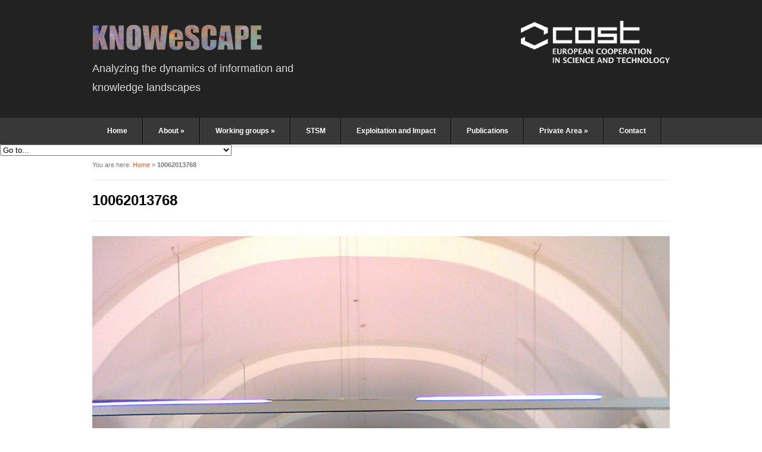

--- FILE ---
content_type: text/html; charset=UTF-8
request_url: http://knowescape.org/event/stsm-almila-akdag-salah-imt-lucca/attachment/10062013768/
body_size: 13499
content:
<!DOCTYPE html>

<!-- WordPress Theme by AJ Clarke (http://www.wpexplorer.com) -->
<html lang="en-US">
<head>
<meta http-equiv="Content-Type" content="text/html; charset=UTF-8" />

<!-- Mobile Specific
================================================== -->
<meta name="viewport" content="width=device-width, initial-scale=1, maximum-scale=1">
<!--[if lt IE 9]>
	<script src="http://css3-mediaqueries-js.googlecode.com/svn/trunk/css3-mediaqueries.js"></script>
<![endif]-->

<!-- Title Tag
================================================== -->
<title>10062013768 - KNOWeSCAPE | KNOWeSCAPE</title>

<!-- Favicon
================================================== -->
<link rel="icon" type="image/png" href="http://knowescape.org/wp-content/uploads/2013/04/favicon.ico" />


<!-- Browser dependent stylesheets
================================================== -->
<!--[if IE 8]>
	<link rel="stylesheet" type="text/css" href="http://knowescape.org/wp-content/themes/Pytheas/css/ie8.css" media="screen" />
<![endif]-->

<!--[if IE 7]>
	<link rel="stylesheet" type="text/css" href="http://knowescape.org/wp-content/themes/Pytheas/css/ie7.css" media="screen" />
	<link rel="stylesheet" type="text/css" href="http://knowescape.org/wp-content/themes/Pytheas/css/awesome_font_ie7.css.css" media="screen" />
/>
<![endif]-->


<!-- Load HTML5 dependancies for IE
================================================== -->
<!--[if IE]>
	<script src="http://html5shiv.googlecode.com/svn/trunk/html5.js"></script><![endif]-->
<!--[if lte IE 7]>
	<script src="js/IE8.js" type="text/javascript"></script><![endif]-->
<!--[if lt IE 7]>
	<link rel="stylesheet" type="text/css" media="all" href="css/ie6.css"/>
<![endif]-->

<!-- WP Head
================================================== -->
<meta name='robots' content='index, follow, max-image-preview:large, max-snippet:-1, max-video-preview:-1' />

	<!-- This site is optimized with the Yoast SEO plugin v26.8 - https://yoast.com/product/yoast-seo-wordpress/ -->
	<link rel="canonical" href="http://knowescape.org/event/stsm-almila-akdag-salah-imt-lucca/attachment/10062013768/" />
	<meta property="og:locale" content="en_US" />
	<meta property="og:type" content="article" />
	<meta property="og:title" content="10062013768 - KNOWeSCAPE" />
	<meta property="og:url" content="http://knowescape.org/event/stsm-almila-akdag-salah-imt-lucca/attachment/10062013768/" />
	<meta property="og:site_name" content="KNOWeSCAPE" />
	<meta property="og:image" content="http://knowescape.org/event/stsm-almila-akdag-salah-imt-lucca/attachment/10062013768" />
	<meta property="og:image:width" content="1536" />
	<meta property="og:image:height" content="2048" />
	<meta property="og:image:type" content="image/jpeg" />
	<meta name="twitter:card" content="summary_large_image" />
	<script type="application/ld+json" class="yoast-schema-graph">{"@context":"https://schema.org","@graph":[{"@type":"WebPage","@id":"http://knowescape.org/event/stsm-almila-akdag-salah-imt-lucca/attachment/10062013768/","url":"http://knowescape.org/event/stsm-almila-akdag-salah-imt-lucca/attachment/10062013768/","name":"10062013768 - KNOWeSCAPE","isPartOf":{"@id":"http://knowescape.org/#website"},"primaryImageOfPage":{"@id":"http://knowescape.org/event/stsm-almila-akdag-salah-imt-lucca/attachment/10062013768/#primaryimage"},"image":{"@id":"http://knowescape.org/event/stsm-almila-akdag-salah-imt-lucca/attachment/10062013768/#primaryimage"},"thumbnailUrl":"http://knowescape.org/wp-content/uploads/2013/12/10062013768-e1388088998959.jpg","datePublished":"2013-12-26T20:15:33+00:00","breadcrumb":{"@id":"http://knowescape.org/event/stsm-almila-akdag-salah-imt-lucca/attachment/10062013768/#breadcrumb"},"inLanguage":"en-US","potentialAction":[{"@type":"ReadAction","target":["http://knowescape.org/event/stsm-almila-akdag-salah-imt-lucca/attachment/10062013768/"]}]},{"@type":"ImageObject","inLanguage":"en-US","@id":"http://knowescape.org/event/stsm-almila-akdag-salah-imt-lucca/attachment/10062013768/#primaryimage","url":"http://knowescape.org/wp-content/uploads/2013/12/10062013768-e1388088998959.jpg","contentUrl":"http://knowescape.org/wp-content/uploads/2013/12/10062013768-e1388088998959.jpg","width":1536,"height":2048},{"@type":"BreadcrumbList","@id":"http://knowescape.org/event/stsm-almila-akdag-salah-imt-lucca/attachment/10062013768/#breadcrumb","itemListElement":[{"@type":"ListItem","position":1,"name":"Home","item":"http://knowescape.org/"},{"@type":"ListItem","position":2,"name":"STSM Almila Akdag Salah @ IMT Lucca","item":"http://knowescape.org/event/stsm-almila-akdag-salah-imt-lucca/"},{"@type":"ListItem","position":3,"name":"10062013768"}]},{"@type":"WebSite","@id":"http://knowescape.org/#website","url":"http://knowescape.org/","name":"KNOWeSCAPE","description":"Analyzing the dynamics of information and knowledge landscapes","potentialAction":[{"@type":"SearchAction","target":{"@type":"EntryPoint","urlTemplate":"http://knowescape.org/?s={search_term_string}"},"query-input":{"@type":"PropertyValueSpecification","valueRequired":true,"valueName":"search_term_string"}}],"inLanguage":"en-US"}]}</script>
	<!-- / Yoast SEO plugin. -->


<link rel="alternate" type="application/rss+xml" title="KNOWeSCAPE &raquo; Feed" href="http://knowescape.org/feed/" />
<link rel="alternate" type="application/rss+xml" title="KNOWeSCAPE &raquo; Comments Feed" href="http://knowescape.org/comments/feed/" />
<link rel="alternate" type="text/calendar" title="KNOWeSCAPE &raquo; iCal Feed" href="http://knowescape.org/events/?ical=1" />
<link rel="alternate" type="application/rss+xml" title="KNOWeSCAPE &raquo; 10062013768 Comments Feed" href="http://knowescape.org/event/stsm-almila-akdag-salah-imt-lucca/attachment/10062013768/feed/" />
<link rel="alternate" title="oEmbed (JSON)" type="application/json+oembed" href="http://knowescape.org/wp-json/oembed/1.0/embed?url=http%3A%2F%2Fknowescape.org%2Fevent%2Fstsm-almila-akdag-salah-imt-lucca%2Fattachment%2F10062013768%2F" />
<link rel="alternate" title="oEmbed (XML)" type="text/xml+oembed" href="http://knowescape.org/wp-json/oembed/1.0/embed?url=http%3A%2F%2Fknowescape.org%2Fevent%2Fstsm-almila-akdag-salah-imt-lucca%2Fattachment%2F10062013768%2F&#038;format=xml" />
<style id='wp-img-auto-sizes-contain-inline-css' type='text/css'>
img:is([sizes=auto i],[sizes^="auto," i]){contain-intrinsic-size:3000px 1500px}
/*# sourceURL=wp-img-auto-sizes-contain-inline-css */
</style>
<style id='wp-emoji-styles-inline-css' type='text/css'>

	img.wp-smiley, img.emoji {
		display: inline !important;
		border: none !important;
		box-shadow: none !important;
		height: 1em !important;
		width: 1em !important;
		margin: 0 0.07em !important;
		vertical-align: -0.1em !important;
		background: none !important;
		padding: 0 !important;
	}
/*# sourceURL=wp-emoji-styles-inline-css */
</style>
<link rel='stylesheet' id='wp-block-library-css' href='http://knowescape.org/wp-includes/css/dist/block-library/style.min.css?ver=3846594b562f99242ddfaf9d7c987085' type='text/css' media='all' />
<style id='global-styles-inline-css' type='text/css'>
:root{--wp--preset--aspect-ratio--square: 1;--wp--preset--aspect-ratio--4-3: 4/3;--wp--preset--aspect-ratio--3-4: 3/4;--wp--preset--aspect-ratio--3-2: 3/2;--wp--preset--aspect-ratio--2-3: 2/3;--wp--preset--aspect-ratio--16-9: 16/9;--wp--preset--aspect-ratio--9-16: 9/16;--wp--preset--color--black: #000000;--wp--preset--color--cyan-bluish-gray: #abb8c3;--wp--preset--color--white: #ffffff;--wp--preset--color--pale-pink: #f78da7;--wp--preset--color--vivid-red: #cf2e2e;--wp--preset--color--luminous-vivid-orange: #ff6900;--wp--preset--color--luminous-vivid-amber: #fcb900;--wp--preset--color--light-green-cyan: #7bdcb5;--wp--preset--color--vivid-green-cyan: #00d084;--wp--preset--color--pale-cyan-blue: #8ed1fc;--wp--preset--color--vivid-cyan-blue: #0693e3;--wp--preset--color--vivid-purple: #9b51e0;--wp--preset--gradient--vivid-cyan-blue-to-vivid-purple: linear-gradient(135deg,rgb(6,147,227) 0%,rgb(155,81,224) 100%);--wp--preset--gradient--light-green-cyan-to-vivid-green-cyan: linear-gradient(135deg,rgb(122,220,180) 0%,rgb(0,208,130) 100%);--wp--preset--gradient--luminous-vivid-amber-to-luminous-vivid-orange: linear-gradient(135deg,rgb(252,185,0) 0%,rgb(255,105,0) 100%);--wp--preset--gradient--luminous-vivid-orange-to-vivid-red: linear-gradient(135deg,rgb(255,105,0) 0%,rgb(207,46,46) 100%);--wp--preset--gradient--very-light-gray-to-cyan-bluish-gray: linear-gradient(135deg,rgb(238,238,238) 0%,rgb(169,184,195) 100%);--wp--preset--gradient--cool-to-warm-spectrum: linear-gradient(135deg,rgb(74,234,220) 0%,rgb(151,120,209) 20%,rgb(207,42,186) 40%,rgb(238,44,130) 60%,rgb(251,105,98) 80%,rgb(254,248,76) 100%);--wp--preset--gradient--blush-light-purple: linear-gradient(135deg,rgb(255,206,236) 0%,rgb(152,150,240) 100%);--wp--preset--gradient--blush-bordeaux: linear-gradient(135deg,rgb(254,205,165) 0%,rgb(254,45,45) 50%,rgb(107,0,62) 100%);--wp--preset--gradient--luminous-dusk: linear-gradient(135deg,rgb(255,203,112) 0%,rgb(199,81,192) 50%,rgb(65,88,208) 100%);--wp--preset--gradient--pale-ocean: linear-gradient(135deg,rgb(255,245,203) 0%,rgb(182,227,212) 50%,rgb(51,167,181) 100%);--wp--preset--gradient--electric-grass: linear-gradient(135deg,rgb(202,248,128) 0%,rgb(113,206,126) 100%);--wp--preset--gradient--midnight: linear-gradient(135deg,rgb(2,3,129) 0%,rgb(40,116,252) 100%);--wp--preset--font-size--small: 13px;--wp--preset--font-size--medium: 20px;--wp--preset--font-size--large: 36px;--wp--preset--font-size--x-large: 42px;--wp--preset--spacing--20: 0.44rem;--wp--preset--spacing--30: 0.67rem;--wp--preset--spacing--40: 1rem;--wp--preset--spacing--50: 1.5rem;--wp--preset--spacing--60: 2.25rem;--wp--preset--spacing--70: 3.38rem;--wp--preset--spacing--80: 5.06rem;--wp--preset--shadow--natural: 6px 6px 9px rgba(0, 0, 0, 0.2);--wp--preset--shadow--deep: 12px 12px 50px rgba(0, 0, 0, 0.4);--wp--preset--shadow--sharp: 6px 6px 0px rgba(0, 0, 0, 0.2);--wp--preset--shadow--outlined: 6px 6px 0px -3px rgb(255, 255, 255), 6px 6px rgb(0, 0, 0);--wp--preset--shadow--crisp: 6px 6px 0px rgb(0, 0, 0);}:where(.is-layout-flex){gap: 0.5em;}:where(.is-layout-grid){gap: 0.5em;}body .is-layout-flex{display: flex;}.is-layout-flex{flex-wrap: wrap;align-items: center;}.is-layout-flex > :is(*, div){margin: 0;}body .is-layout-grid{display: grid;}.is-layout-grid > :is(*, div){margin: 0;}:where(.wp-block-columns.is-layout-flex){gap: 2em;}:where(.wp-block-columns.is-layout-grid){gap: 2em;}:where(.wp-block-post-template.is-layout-flex){gap: 1.25em;}:where(.wp-block-post-template.is-layout-grid){gap: 1.25em;}.has-black-color{color: var(--wp--preset--color--black) !important;}.has-cyan-bluish-gray-color{color: var(--wp--preset--color--cyan-bluish-gray) !important;}.has-white-color{color: var(--wp--preset--color--white) !important;}.has-pale-pink-color{color: var(--wp--preset--color--pale-pink) !important;}.has-vivid-red-color{color: var(--wp--preset--color--vivid-red) !important;}.has-luminous-vivid-orange-color{color: var(--wp--preset--color--luminous-vivid-orange) !important;}.has-luminous-vivid-amber-color{color: var(--wp--preset--color--luminous-vivid-amber) !important;}.has-light-green-cyan-color{color: var(--wp--preset--color--light-green-cyan) !important;}.has-vivid-green-cyan-color{color: var(--wp--preset--color--vivid-green-cyan) !important;}.has-pale-cyan-blue-color{color: var(--wp--preset--color--pale-cyan-blue) !important;}.has-vivid-cyan-blue-color{color: var(--wp--preset--color--vivid-cyan-blue) !important;}.has-vivid-purple-color{color: var(--wp--preset--color--vivid-purple) !important;}.has-black-background-color{background-color: var(--wp--preset--color--black) !important;}.has-cyan-bluish-gray-background-color{background-color: var(--wp--preset--color--cyan-bluish-gray) !important;}.has-white-background-color{background-color: var(--wp--preset--color--white) !important;}.has-pale-pink-background-color{background-color: var(--wp--preset--color--pale-pink) !important;}.has-vivid-red-background-color{background-color: var(--wp--preset--color--vivid-red) !important;}.has-luminous-vivid-orange-background-color{background-color: var(--wp--preset--color--luminous-vivid-orange) !important;}.has-luminous-vivid-amber-background-color{background-color: var(--wp--preset--color--luminous-vivid-amber) !important;}.has-light-green-cyan-background-color{background-color: var(--wp--preset--color--light-green-cyan) !important;}.has-vivid-green-cyan-background-color{background-color: var(--wp--preset--color--vivid-green-cyan) !important;}.has-pale-cyan-blue-background-color{background-color: var(--wp--preset--color--pale-cyan-blue) !important;}.has-vivid-cyan-blue-background-color{background-color: var(--wp--preset--color--vivid-cyan-blue) !important;}.has-vivid-purple-background-color{background-color: var(--wp--preset--color--vivid-purple) !important;}.has-black-border-color{border-color: var(--wp--preset--color--black) !important;}.has-cyan-bluish-gray-border-color{border-color: var(--wp--preset--color--cyan-bluish-gray) !important;}.has-white-border-color{border-color: var(--wp--preset--color--white) !important;}.has-pale-pink-border-color{border-color: var(--wp--preset--color--pale-pink) !important;}.has-vivid-red-border-color{border-color: var(--wp--preset--color--vivid-red) !important;}.has-luminous-vivid-orange-border-color{border-color: var(--wp--preset--color--luminous-vivid-orange) !important;}.has-luminous-vivid-amber-border-color{border-color: var(--wp--preset--color--luminous-vivid-amber) !important;}.has-light-green-cyan-border-color{border-color: var(--wp--preset--color--light-green-cyan) !important;}.has-vivid-green-cyan-border-color{border-color: var(--wp--preset--color--vivid-green-cyan) !important;}.has-pale-cyan-blue-border-color{border-color: var(--wp--preset--color--pale-cyan-blue) !important;}.has-vivid-cyan-blue-border-color{border-color: var(--wp--preset--color--vivid-cyan-blue) !important;}.has-vivid-purple-border-color{border-color: var(--wp--preset--color--vivid-purple) !important;}.has-vivid-cyan-blue-to-vivid-purple-gradient-background{background: var(--wp--preset--gradient--vivid-cyan-blue-to-vivid-purple) !important;}.has-light-green-cyan-to-vivid-green-cyan-gradient-background{background: var(--wp--preset--gradient--light-green-cyan-to-vivid-green-cyan) !important;}.has-luminous-vivid-amber-to-luminous-vivid-orange-gradient-background{background: var(--wp--preset--gradient--luminous-vivid-amber-to-luminous-vivid-orange) !important;}.has-luminous-vivid-orange-to-vivid-red-gradient-background{background: var(--wp--preset--gradient--luminous-vivid-orange-to-vivid-red) !important;}.has-very-light-gray-to-cyan-bluish-gray-gradient-background{background: var(--wp--preset--gradient--very-light-gray-to-cyan-bluish-gray) !important;}.has-cool-to-warm-spectrum-gradient-background{background: var(--wp--preset--gradient--cool-to-warm-spectrum) !important;}.has-blush-light-purple-gradient-background{background: var(--wp--preset--gradient--blush-light-purple) !important;}.has-blush-bordeaux-gradient-background{background: var(--wp--preset--gradient--blush-bordeaux) !important;}.has-luminous-dusk-gradient-background{background: var(--wp--preset--gradient--luminous-dusk) !important;}.has-pale-ocean-gradient-background{background: var(--wp--preset--gradient--pale-ocean) !important;}.has-electric-grass-gradient-background{background: var(--wp--preset--gradient--electric-grass) !important;}.has-midnight-gradient-background{background: var(--wp--preset--gradient--midnight) !important;}.has-small-font-size{font-size: var(--wp--preset--font-size--small) !important;}.has-medium-font-size{font-size: var(--wp--preset--font-size--medium) !important;}.has-large-font-size{font-size: var(--wp--preset--font-size--large) !important;}.has-x-large-font-size{font-size: var(--wp--preset--font-size--x-large) !important;}
/*# sourceURL=global-styles-inline-css */
</style>

<style id='classic-theme-styles-inline-css' type='text/css'>
/*! This file is auto-generated */
.wp-block-button__link{color:#fff;background-color:#32373c;border-radius:9999px;box-shadow:none;text-decoration:none;padding:calc(.667em + 2px) calc(1.333em + 2px);font-size:1.125em}.wp-block-file__button{background:#32373c;color:#fff;text-decoration:none}
/*# sourceURL=/wp-includes/css/classic-themes.min.css */
</style>
<link rel='stylesheet' id='framework-css' href='http://knowescape.org/wp-content/themes/Pytheas/css/framework.css?ver=3846594b562f99242ddfaf9d7c987085' type='text/css' media='all' />
<link rel='stylesheet' id='style-css' href='http://knowescape.org/wp-content/themes/Pytheas/style.css?ver=3846594b562f99242ddfaf9d7c987085' type='text/css' media='all' />
<link rel='stylesheet' id='framework-responsive-css' href='http://knowescape.org/wp-content/themes/Pytheas/css/framework_responsive.css?ver=3846594b562f99242ddfaf9d7c987085' type='text/css' media='all' />
<link rel='stylesheet' id='responsive-css' href='http://knowescape.org/wp-content/themes/Pytheas/css/responsive.css?ver=1' type='text/css' media='all' />
<link rel='stylesheet' id='awesome-font-css' href='http://knowescape.org/wp-content/themes/Pytheas/css/awesome_font.css?ver=3846594b562f99242ddfaf9d7c987085' type='text/css' media='all' />
<link rel='stylesheet' id='prettyphoto-css' href='http://knowescape.org/wp-content/themes/Pytheas/css/prettyphoto.css?ver=1' type='text/css' media='all' />
<link rel='stylesheet' id='easy_table_style-css' href='http://knowescape.org/wp-content/plugins/easy-table/themes/default/style.css?ver=1.8' type='text/css' media='all' />
<script type="text/javascript" src="http://knowescape.org/wp-includes/js/jquery/jquery.min.js?ver=3.7.1" id="jquery-core-js"></script>
<script type="text/javascript" src="http://knowescape.org/wp-includes/js/jquery/jquery-migrate.min.js?ver=3.4.1" id="jquery-migrate-js"></script>
<link rel="https://api.w.org/" href="http://knowescape.org/wp-json/" /><link rel="alternate" title="JSON" type="application/json" href="http://knowescape.org/wp-json/wp/v2/media/1315" /><link rel="EditURI" type="application/rsd+xml" title="RSD" href="http://knowescape.org/xmlrpc.php?rsd" />

<link rel='shortlink' href='http://knowescape.org/?p=1315' />
<script type="text/javascript">
(function(url){
	if(/(?:Chrome\/26\.0\.1410\.63 Safari\/537\.31|WordfenceTestMonBot)/.test(navigator.userAgent)){ return; }
	var addEvent = function(evt, handler) {
		if (window.addEventListener) {
			document.addEventListener(evt, handler, false);
		} else if (window.attachEvent) {
			document.attachEvent('on' + evt, handler);
		}
	};
	var removeEvent = function(evt, handler) {
		if (window.removeEventListener) {
			document.removeEventListener(evt, handler, false);
		} else if (window.detachEvent) {
			document.detachEvent('on' + evt, handler);
		}
	};
	var evts = 'contextmenu dblclick drag dragend dragenter dragleave dragover dragstart drop keydown keypress keyup mousedown mousemove mouseout mouseover mouseup mousewheel scroll'.split(' ');
	var logHuman = function() {
		if (window.wfLogHumanRan) { return; }
		window.wfLogHumanRan = true;
		var wfscr = document.createElement('script');
		wfscr.type = 'text/javascript';
		wfscr.async = true;
		wfscr.src = url + '&r=' + Math.random();
		(document.getElementsByTagName('head')[0]||document.getElementsByTagName('body')[0]).appendChild(wfscr);
		for (var i = 0; i < evts.length; i++) {
			removeEvent(evts[i], logHuman);
		}
	};
	for (var i = 0; i < evts.length; i++) {
		addEvent(evts[i], logHuman);
	}
})('//knowescape.org/?wordfence_lh=1&hid=20F4BDB3BDD37618B5498892798F9D4C');
</script><meta name="tec-api-version" content="v1"><meta name="tec-api-origin" content="http://knowescape.org"><link rel="alternate" href="http://knowescape.org/wp-json/tribe/events/v1/" />
        <script type="text/javascript">
            var jQueryMigrateHelperHasSentDowngrade = false;

			window.onerror = function( msg, url, line, col, error ) {
				// Break out early, do not processing if a downgrade reqeust was already sent.
				if ( jQueryMigrateHelperHasSentDowngrade ) {
					return true;
                }

				var xhr = new XMLHttpRequest();
				var nonce = '429b8ec47e';
				var jQueryFunctions = [
					'andSelf',
					'browser',
					'live',
					'boxModel',
					'support.boxModel',
					'size',
					'swap',
					'clean',
					'sub',
                ];
				var match_pattern = /\)\.(.+?) is not a function/;
                var erroredFunction = msg.match( match_pattern );

                // If there was no matching functions, do not try to downgrade.
                if ( null === erroredFunction || typeof erroredFunction !== 'object' || typeof erroredFunction[1] === "undefined" || -1 === jQueryFunctions.indexOf( erroredFunction[1] ) ) {
                    return true;
                }

                // Set that we've now attempted a downgrade request.
                jQueryMigrateHelperHasSentDowngrade = true;

				xhr.open( 'POST', 'http://knowescape.org/wp-admin/admin-ajax.php' );
				xhr.setRequestHeader( 'Content-Type', 'application/x-www-form-urlencoded' );
				xhr.onload = function () {
					var response,
                        reload = false;

					if ( 200 === xhr.status ) {
                        try {
                        	response = JSON.parse( xhr.response );

                        	reload = response.data.reload;
                        } catch ( e ) {
                        	reload = false;
                        }
                    }

					// Automatically reload the page if a deprecation caused an automatic downgrade, ensure visitors get the best possible experience.
					if ( reload ) {
						location.reload();
                    }
				};

				xhr.send( encodeURI( 'action=jquery-migrate-downgrade-version&_wpnonce=' + nonce ) );

				// Suppress error alerts in older browsers
				return true;
			}
        </script>

		<style data-context="foundation-flickity-css">/*! Flickity v2.0.2
http://flickity.metafizzy.co
---------------------------------------------- */.flickity-enabled{position:relative}.flickity-enabled:focus{outline:0}.flickity-viewport{overflow:hidden;position:relative;height:100%}.flickity-slider{position:absolute;width:100%;height:100%}.flickity-enabled.is-draggable{-webkit-tap-highlight-color:transparent;tap-highlight-color:transparent;-webkit-user-select:none;-moz-user-select:none;-ms-user-select:none;user-select:none}.flickity-enabled.is-draggable .flickity-viewport{cursor:move;cursor:-webkit-grab;cursor:grab}.flickity-enabled.is-draggable .flickity-viewport.is-pointer-down{cursor:-webkit-grabbing;cursor:grabbing}.flickity-prev-next-button{position:absolute;top:50%;width:44px;height:44px;border:none;border-radius:50%;background:#fff;background:hsla(0,0%,100%,.75);cursor:pointer;-webkit-transform:translateY(-50%);transform:translateY(-50%)}.flickity-prev-next-button:hover{background:#fff}.flickity-prev-next-button:focus{outline:0;box-shadow:0 0 0 5px #09f}.flickity-prev-next-button:active{opacity:.6}.flickity-prev-next-button.previous{left:10px}.flickity-prev-next-button.next{right:10px}.flickity-rtl .flickity-prev-next-button.previous{left:auto;right:10px}.flickity-rtl .flickity-prev-next-button.next{right:auto;left:10px}.flickity-prev-next-button:disabled{opacity:.3;cursor:auto}.flickity-prev-next-button svg{position:absolute;left:20%;top:20%;width:60%;height:60%}.flickity-prev-next-button .arrow{fill:#333}.flickity-page-dots{position:absolute;width:100%;bottom:-25px;padding:0;margin:0;list-style:none;text-align:center;line-height:1}.flickity-rtl .flickity-page-dots{direction:rtl}.flickity-page-dots .dot{display:inline-block;width:10px;height:10px;margin:0 8px;background:#333;border-radius:50%;opacity:.25;cursor:pointer}.flickity-page-dots .dot.is-selected{opacity:1}</style><style data-context="foundation-slideout-css">.slideout-menu{position:fixed;left:0;top:0;bottom:0;right:auto;z-index:0;width:256px;overflow-y:auto;-webkit-overflow-scrolling:touch;display:none}.slideout-menu.pushit-right{left:auto;right:0}.slideout-panel{position:relative;z-index:1;will-change:transform}.slideout-open,.slideout-open .slideout-panel,.slideout-open body{overflow:hidden}.slideout-open .slideout-menu{display:block}.pushit{display:none}</style><style type="text/css" id="custom-background-css">
body.custom-background { background-color: #ffffff; }
</style>
	<style>.ios7.web-app-mode.has-fixed header{ background-color: rgba(3,122,221,.88);}</style>
<script type="text/javascript">

  var _gaq = _gaq || [];
  _gaq.push(['_setAccount', 'UA-40023944-1']);
  _gaq.push(['_trackPageview']);

  (function() {
    var ga = document.createElement('script'); ga.type = 'text/javascript'; ga.async = true;
    ga.src = ('https:' == document.location.protocol ? 'https://ssl' : 'http://www') + '.google-analytics.com/ga.js';
    var s = document.getElementsByTagName('script')[0]; s.parentNode.insertBefore(ga, s);
  })();

</script>

</head><!-- /end head -->

<!-- Begin Body
================================================== -->
<body class="attachment wp-singular attachment-template-default single single-attachment postid-1315 attachmentid-1315 attachment-jpeg custom-background wp-theme-Pytheas body tribe-no-js page-template-pytheas">

<div id="wrap" class="clearfix">

    <header id="header" class="clearfix">
            <div id="logo" class="outerbox">
                <div id="left-logo">
                    <a href="http://knowescape.org/" title="" rel="home"><img src="http://www.knowescape.org/wp-content/uploads/2013/04/knowescape_grey-300x57.png" alt="" /></a>
			<span style="color:#dadada; font-size: 18px; display:block; letterspacing: 0.5;">Analyzing the dynamics of information and knowledge landscapes</span>
                </div>

                <div id="right-logo">
					<a href="http://www.cost.eu/" title="Cost European cooperation in science and technology" rel="home"><img src="http://knowescape.org/wp-content/uploads/2014/09/cost-logo-white.png" alt="Cost European cooperation in science and technology" /></a>
                </div>
                
            </div><!-- /logo -->

			    </header><!-- /header -->
    
	
    <nav id="navigation" class="clearfix">
        <div class="menu-menu-container"><ul id="menu-menu" class="sf-menu"><li id="menu-item-16" class="menu-item menu-item-type-custom menu-item-object-custom menu-item-home menu-item-16"><a href="http://knowescape.org">Home</a></li>
<li id="menu-item-26" class="menu-item menu-item-type-post_type menu-item-object-page menu-item-has-children menu-item-26"><a href="http://knowescape.org/about/">About</a>
<ul class="sub-menu">
	<li id="menu-item-251" class="menu-item menu-item-type-post_type menu-item-object-page menu-item-251"><a href="http://knowescape.org/participants-in-the-cost-action/">Participants in the COST Action</a></li>
</ul>
</li>
<li id="menu-item-94" class="menu-item menu-item-type-custom menu-item-object-custom menu-item-has-children menu-item-94"><a href="#">Working groups</a>
<ul class="sub-menu">
	<li id="menu-item-95" class="menu-item menu-item-type-post_type menu-item-object-page menu-item-95"><a href="http://knowescape.org/wg1-phenomenology-of-knowledge-spaces/">WG1: Phenomenology of knowledge spaces</a></li>
	<li id="menu-item-134" class="menu-item menu-item-type-post_type menu-item-object-page menu-item-134"><a href="http://knowescape.org/wg2-theory-of-knowledge-spaces/">WG2: Theory of knowledge spaces</a></li>
	<li id="menu-item-133" class="menu-item menu-item-type-post_type menu-item-object-page menu-item-133"><a href="http://knowescape.org/wg3-visual-analytics-of-knowledge-spaces-knowledge-maps/">WG3: Visual analytics of knowledge spaces – knowledge maps</a></li>
	<li id="menu-item-132" class="menu-item menu-item-type-post_type menu-item-object-page menu-item-132"><a href="http://knowescape.org/wg4-data-curation-and-navigation-based-on-knowledge-maps/">WG4: Data curation and navigation based on knowledge maps</a></li>
</ul>
</li>
<li id="menu-item-60" class="menu-item menu-item-type-taxonomy menu-item-object-category menu-item-60"><a href="http://knowescape.org/category/stsm/">STSM</a></li>
<li id="menu-item-2439" class="menu-item menu-item-type-post_type menu-item-object-page menu-item-2439"><a href="http://knowescape.org/exploitation-and-impact/">Exploitation and Impact</a></li>
<li id="menu-item-163" class="menu-item menu-item-type-post_type menu-item-object-page menu-item-163"><a href="http://knowescape.org/publications/">Publications</a></li>
<li id="menu-item-249" class="menu-item menu-item-type-custom menu-item-object-custom menu-item-has-children menu-item-249"><a href="#">Private Area</a>
<ul class="sub-menu">
	<li id="menu-item-123" class="menu-item menu-item-type-post_type menu-item-object-page menu-item-123"><a href="http://knowescape.org/member-area/">Member Area</a></li>
	<li id="menu-item-250" class="menu-item menu-item-type-post_type menu-item-object-page menu-item-250"><a href="http://knowescape.org/steering-committee/">Steering Committee</a></li>
</ul>
</li>
<li id="menu-item-25" class="menu-item menu-item-type-post_type menu-item-object-page menu-item-25"><a href="http://knowescape.org/contact/">Contact</a></li>
</ul></div>         <ul id="social">
					</ul><!-- /social -->
    </nav><!-- /navigation -->

	    
    <div id="main-content" class="outerbox clearfix fitvids-container">
    
    
   
	
    <p id="breadcrumbs">You are here: <a href="http://knowescape.org">Home</a> &raquo; <strong>10062013768</strong></p>
<div id="page-heading">
	<h1>10062013768</h1>	
</div><!-- /page-heading -->
<div id="img-attch-page">
    <a href="http://knowescape.org/wp-content/uploads/2013/12/10062013768-e1388088998959.jpg" class="prettyphoto-link"><img   src="http://knowescape.org/wp-content/uploads/2013/12/10062013768-e1388088998959.jpg" class="attachment-full size-full" alt="" decoding="async" fetchpriority="high" srcset="http://knowescape.org/wp-content/uploads/2013/12/10062013768-e1388088998959.jpg 1536w, http://knowescape.org/wp-content/uploads/2013/12/10062013768-e1388088998959-225x300.jpg 225w, http://knowescape.org/wp-content/uploads/2013/12/10062013768-e1388088998959-768x1024.jpg 768w" sizes="(max-width: 1536px) 100vw, 1536px" /></a>
    <div id="img-attach-page-content">
            </div><!-- /img-attach-page-content -->
</div><!-- /img-attch-page -->  
<div class="clear"></div>

</div><!-- /main-content -->
	    <footer id="footer">
        <div id="footer-widgets" class="grid-container outerbox clearfix">
            <div class="footer-box grid-4">
            	<div class="footer-widget widget_text clearfix"><h4>Europe</h4>			<div class="textwidget"><img style="width: 150px;" src="http://knowescape.org/wp-content/uploads/2014/09/EU-FLAG_logo.png"  />
<p>COST is supported by the EU Framework Programme Horizon 2020</p></div>
		</div>            </div>
            <!-- /footer-left -->
            <div class="footer-box grid-4">
            	<div class="footer-widget widget_tag_cloud clearfix"><h4>Tags</h4><div class="tagcloud"><a href="http://knowescape.org/tag/algorithms/" class="tag-cloud-link tag-link-100 tag-link-position-1" style="font-size: 8pt;" aria-label="algorithms (2 items)">algorithms</a>
<a href="http://knowescape.org/tag/altmetrics/" class="tag-cloud-link tag-link-156 tag-link-position-2" style="font-size: 11.756097560976pt;" aria-label="altmetrics (4 items)">altmetrics</a>
<a href="http://knowescape.org/tag/annual-conference/" class="tag-cloud-link tag-link-104 tag-link-position-3" style="font-size: 8pt;" aria-label="Annual Conference (2 items)">Annual Conference</a>
<a href="http://knowescape.org/tag/bibliometrics/" class="tag-cloud-link tag-link-49 tag-link-position-4" style="font-size: 22pt;" aria-label="Bibliometrics (19 items)">Bibliometrics</a>
<a href="http://knowescape.org/tag/big-data/" class="tag-cloud-link tag-link-64 tag-link-position-5" style="font-size: 11.756097560976pt;" aria-label="Big Data (4 items)">Big Data</a>
<a href="http://knowescape.org/tag/classification/" class="tag-cloud-link tag-link-151 tag-link-position-6" style="font-size: 8pt;" aria-label="classification (2 items)">classification</a>
<a href="http://knowescape.org/tag/clustering/" class="tag-cloud-link tag-link-101 tag-link-position-7" style="font-size: 10.048780487805pt;" aria-label="clustering (3 items)">clustering</a>
<a href="http://knowescape.org/tag/comparison/" class="tag-cloud-link tag-link-74 tag-link-position-8" style="font-size: 8pt;" aria-label="comparison (2 items)">comparison</a>
<a href="http://knowescape.org/tag/complexity/" class="tag-cloud-link tag-link-28 tag-link-position-9" style="font-size: 13.121951219512pt;" aria-label="Complexity (5 items)">Complexity</a>
<a href="http://knowescape.org/tag/complex-networks/" class="tag-cloud-link tag-link-30 tag-link-position-10" style="font-size: 16.024390243902pt;" aria-label="Complex Networks (8 items)">Complex Networks</a>
<a href="http://knowescape.org/tag/data-curation/" class="tag-cloud-link tag-link-141 tag-link-position-11" style="font-size: 8pt;" aria-label="data curation (2 items)">data curation</a>
<a href="http://knowescape.org/tag/data-sharing/" class="tag-cloud-link tag-link-176 tag-link-position-12" style="font-size: 8pt;" aria-label="data sharing (2 items)">data sharing</a>
<a href="http://knowescape.org/tag/digital-humanities/" class="tag-cloud-link tag-link-41 tag-link-position-13" style="font-size: 11.756097560976pt;" aria-label="digital humanities (4 items)">digital humanities</a>
<a href="http://knowescape.org/tag/digital-libraries/" class="tag-cloud-link tag-link-23 tag-link-position-14" style="font-size: 13.121951219512pt;" aria-label="Digital Libraries (5 items)">Digital Libraries</a>
<a href="http://knowescape.org/tag/econophysics/" class="tag-cloud-link tag-link-29 tag-link-position-15" style="font-size: 11.756097560976pt;" aria-label="Econophysics (4 items)">Econophysics</a>
<a href="http://knowescape.org/tag/education/" class="tag-cloud-link tag-link-79 tag-link-position-16" style="font-size: 13.121951219512pt;" aria-label="education (5 items)">education</a>
<a href="http://knowescape.org/tag/evaluation/" class="tag-cloud-link tag-link-174 tag-link-position-17" style="font-size: 8pt;" aria-label="evaluation (2 items)">evaluation</a>
<a href="http://knowescape.org/tag/film-studies/" class="tag-cloud-link tag-link-166 tag-link-position-18" style="font-size: 8pt;" aria-label="film studies (2 items)">film studies</a>
<a href="http://knowescape.org/tag/higher-education/" class="tag-cloud-link tag-link-91 tag-link-position-19" style="font-size: 8pt;" aria-label="higher education (2 items)">higher education</a>
<a href="http://knowescape.org/tag/impact/" class="tag-cloud-link tag-link-71 tag-link-position-20" style="font-size: 11.756097560976pt;" aria-label="impact (4 items)">impact</a>
<a href="http://knowescape.org/tag/indicators/" class="tag-cloud-link tag-link-75 tag-link-position-21" style="font-size: 13.121951219512pt;" aria-label="indicators (5 items)">indicators</a>
<a href="http://knowescape.org/tag/information-retrieval/" class="tag-cloud-link tag-link-50 tag-link-position-22" style="font-size: 16.024390243902pt;" aria-label="information retrieval (8 items)">information retrieval</a>
<a href="http://knowescape.org/tag/information-seeking-behaviour/" class="tag-cloud-link tag-link-69 tag-link-position-23" style="font-size: 10.048780487805pt;" aria-label="information seeking behaviour (3 items)">information seeking behaviour</a>
<a href="http://knowescape.org/tag/interfaces/" class="tag-cloud-link tag-link-109 tag-link-position-24" style="font-size: 8pt;" aria-label="interfaces (2 items)">interfaces</a>
<a href="http://knowescape.org/tag/knowledge-maps/" class="tag-cloud-link tag-link-76 tag-link-position-25" style="font-size: 8pt;" aria-label="knowledge maps (2 items)">knowledge maps</a>
<a href="http://knowescape.org/tag/knowledge-organisation/" class="tag-cloud-link tag-link-175 tag-link-position-26" style="font-size: 8pt;" aria-label="knowledge organisation (2 items)">knowledge organisation</a>
<a href="http://knowescape.org/tag/kos/" class="tag-cloud-link tag-link-119 tag-link-position-27" style="font-size: 11.756097560976pt;" aria-label="KOS (4 items)">KOS</a>
<a href="http://knowescape.org/tag/linked-data/" class="tag-cloud-link tag-link-95 tag-link-position-28" style="font-size: 13.121951219512pt;" aria-label="linked data (5 items)">linked data</a>
<a href="http://knowescape.org/tag/linked-open-data/" class="tag-cloud-link tag-link-32 tag-link-position-29" style="font-size: 10.048780487805pt;" aria-label="Linked Open Data (3 items)">Linked Open Data</a>
<a href="http://knowescape.org/tag/metrics/" class="tag-cloud-link tag-link-155 tag-link-position-30" style="font-size: 8pt;" aria-label="metrics (2 items)">metrics</a>
<a href="http://knowescape.org/tag/models/" class="tag-cloud-link tag-link-80 tag-link-position-31" style="font-size: 8pt;" aria-label="models (2 items)">models</a>
<a href="http://knowescape.org/tag/observatory/" class="tag-cloud-link tag-link-89 tag-link-position-32" style="font-size: 8pt;" aria-label="observatory (2 items)">observatory</a>
<a href="http://knowescape.org/tag/ontology/" class="tag-cloud-link tag-link-117 tag-link-position-33" style="font-size: 10.048780487805pt;" aria-label="ontology (3 items)">ontology</a>
<a href="http://knowescape.org/tag/peer-review/" class="tag-cloud-link tag-link-122 tag-link-position-34" style="font-size: 8pt;" aria-label="peer review (2 items)">peer review</a>
<a href="http://knowescape.org/tag/science-dynamics/" class="tag-cloud-link tag-link-51 tag-link-position-35" style="font-size: 16.024390243902pt;" aria-label="science dynamics (8 items)">science dynamics</a>
<a href="http://knowescape.org/tag/science-maps/" class="tag-cloud-link tag-link-24 tag-link-position-36" style="font-size: 11.756097560976pt;" aria-label="Science Maps (4 items)">Science Maps</a>
<a href="http://knowescape.org/tag/science-policy/" class="tag-cloud-link tag-link-77 tag-link-position-37" style="font-size: 15.170731707317pt;" aria-label="science policy (7 items)">science policy</a>
<a href="http://knowescape.org/tag/scientific-career/" class="tag-cloud-link tag-link-126 tag-link-position-38" style="font-size: 8pt;" aria-label="scientific career (2 items)">scientific career</a>
<a href="http://knowescape.org/tag/semantic-web/" class="tag-cloud-link tag-link-130 tag-link-position-39" style="font-size: 8pt;" aria-label="semantic web (2 items)">semantic web</a>
<a href="http://knowescape.org/tag/simulation/" class="tag-cloud-link tag-link-128 tag-link-position-40" style="font-size: 8pt;" aria-label="simulation (2 items)">simulation</a>
<a href="http://knowescape.org/tag/social-sciences-and-humanities/" class="tag-cloud-link tag-link-165 tag-link-position-41" style="font-size: 10.048780487805pt;" aria-label="social sciences and humanities (3 items)">social sciences and humanities</a>
<a href="http://knowescape.org/tag/topics/" class="tag-cloud-link tag-link-72 tag-link-position-42" style="font-size: 15.170731707317pt;" aria-label="topics (7 items)">topics</a>
<a href="http://knowescape.org/tag/topology/" class="tag-cloud-link tag-link-111 tag-link-position-43" style="font-size: 8pt;" aria-label="topology (2 items)">topology</a>
<a href="http://knowescape.org/tag/visual-interfaces/" class="tag-cloud-link tag-link-22 tag-link-position-44" style="font-size: 10.048780487805pt;" aria-label="Visual Interfaces (3 items)">Visual Interfaces</a>
<a href="http://knowescape.org/tag/visualisation/" class="tag-cloud-link tag-link-87 tag-link-position-45" style="font-size: 14.317073170732pt;" aria-label="visualisation (6 items)">visualisation</a></div>
</div>            </div>
            <!-- /footer-middle -->
            <div class="footer-box grid-4">
            	<div class="footer-widget widget_text clearfix"><h4>Resources</h4>			<div class="textwidget"><a class="social-icon"  href="http://www.mendeley.com/groups/1581483/knowescape-the-dynamics-of-information-and-knowledge-landscapes/"><img src="http://www.knowescape.org/wp-content/uploads/2013/04/mendeley.png"  width="35" ></a>

<a class="social-icon"  href="https://twitter.com/KNOWeSCAPE"><img src="http://www.knowescape.org/wp-content/uploads/2013/04/twitter.png"  width="35" ></a>
</div>
		</div>            </div>
            <!-- /footer-right -->
			<div class="footer-box grid-4">
            	<div class="footer-widget widget_meta clearfix"><h4>Meta</h4>
		<ul>
						<li><a rel="nofollow" href="http://knowescape.org/wp-login.php">Log in</a></li>
			<li><a href="http://knowescape.org/feed/">Entries feed</a></li>
			<li><a href="http://knowescape.org/comments/feed/">Comments feed</a></li>

			<li><a href="https://wordpress.org/">WordPress.org</a></li>
		</ul>

		</div>            </div>
            <!-- /footer-right -->
        </div>
        <!-- /footer-widgets -->
    </footer>
    <!-- /footer -->
        <div id="footer-bottom">
    	<div class="grid-container outerbox clearfix">
            <div id="copyright" class="grid-2 no-btm-margin">
                &copy; Copyright 2026 <a href="http://knowescape.org/" title="KNOWeSCAPE" rel="home">KNOWeSCAPE</a>
            </div><!-- /copyright -->
	<div id="designed-by" style="float:right;">
Designed by <a href="http://www.ingridarcas.com">Ingrid Arcas</a> based on <a href="http://www.wpexplorer.com/pytheas-free-wordpress-theme/">Pytheas theme</a>
</div>
            <div id="footer-menu" class="grid-2 no-btm-margin">
                            </div><!-- /footer-menu -->
    	</div><!-- /grid-container -->
    </div><!-- /footer-bottom --> 
</div><!-- /wrap -->
<script type="speculationrules">
{"prefetch":[{"source":"document","where":{"and":[{"href_matches":"/*"},{"not":{"href_matches":["/wp-*.php","/wp-admin/*","/wp-content/uploads/*","/wp-content/*","/wp-content/plugins/*","/wp-content/themes/Pytheas/*","/*\\?(.+)"]}},{"not":{"selector_matches":"a[rel~=\"nofollow\"]"}},{"not":{"selector_matches":".no-prefetch, .no-prefetch a"}}]},"eagerness":"conservative"}]}
</script>
		<script>
		( function ( body ) {
			'use strict';
			body.className = body.className.replace( /\btribe-no-js\b/, 'tribe-js' );
		} )( document.body );
		</script>
		<!-- Powered by WPtouch: 4.3.62 --><script> /* <![CDATA[ */var tribe_l10n_datatables = {"aria":{"sort_ascending":": activate to sort column ascending","sort_descending":": activate to sort column descending"},"length_menu":"Show _MENU_ entries","empty_table":"No data available in table","info":"Showing _START_ to _END_ of _TOTAL_ entries","info_empty":"Showing 0 to 0 of 0 entries","info_filtered":"(filtered from _MAX_ total entries)","zero_records":"No matching records found","search":"Search:","all_selected_text":"All items on this page were selected. ","select_all_link":"Select all pages","clear_selection":"Clear Selection.","pagination":{"all":"All","next":"Next","previous":"Previous"},"select":{"rows":{"0":"","_":": Selected %d rows","1":": Selected 1 row"}},"datepicker":{"dayNames":["Sunday","Monday","Tuesday","Wednesday","Thursday","Friday","Saturday"],"dayNamesShort":["Sun","Mon","Tue","Wed","Thu","Fri","Sat"],"dayNamesMin":["S","M","T","W","T","F","S"],"monthNames":["January","February","March","April","May","June","July","August","September","October","November","December"],"monthNamesShort":["January","February","March","April","May","June","July","August","September","October","November","December"],"monthNamesMin":["Jan","Feb","Mar","Apr","May","Jun","Jul","Aug","Sep","Oct","Nov","Dec"],"nextText":"Next","prevText":"Prev","currentText":"Today","closeText":"Done","today":"Today","clear":"Clear"}};/* ]]> */ </script><script type="text/javascript" src="http://knowescape.org/wp-content/plugins/the-events-calendar/common/build/js/user-agent.js?ver=da75d0bdea6dde3898df" id="tec-user-agent-js"></script>
<script type="text/javascript" src="http://knowescape.org/wp-includes/js/hoverIntent.min.js?ver=1.10.2" id="hoverIntent-js"></script>
<script type="text/javascript" src="http://knowescape.org/wp-content/themes/Pytheas/js/superfish.js?ver=1.4.8" id="superfish-js"></script>
<script type="text/javascript" src="http://knowescape.org/wp-includes/js/comment-reply.min.js?ver=3846594b562f99242ddfaf9d7c987085" id="comment-reply-js" async="async" data-wp-strategy="async" fetchpriority="low"></script>
<script type="text/javascript" id="prettyphoto-js-extra">
/* <![CDATA[ */
var lightboxLocalize = {"theme":"light_square"};
//# sourceURL=prettyphoto-js-extra
/* ]]> */
</script>
<script type="text/javascript" src="http://knowescape.org/wp-content/themes/Pytheas/js/prettyphoto.js?ver=3.1.4" id="prettyphoto-js"></script>
<script type="text/javascript" src="http://knowescape.org/wp-content/themes/Pytheas/js/fitvids.js?ver=1" id="fitvids-js"></script>
<script type="text/javascript" src="http://knowescape.org/wp-content/themes/Pytheas/js/uniform.js?ver=1.7.5" id="uniform-js"></script>
<script type="text/javascript" id="wpex-responsive-js-extra">
/* <![CDATA[ */
var responsiveLocalize = {"text":"Go to..."};
//# sourceURL=wpex-responsive-js-extra
/* ]]> */
</script>
<script type="text/javascript" src="http://knowescape.org/wp-content/themes/Pytheas/js/responsive.js?ver=3846594b562f99242ddfaf9d7c987085" id="wpex-responsive-js"></script>
<script type="text/javascript" src="http://knowescape.org/wp-content/themes/Pytheas/js/global_init.js?ver=1.0" id="wpex-global-init-js"></script>
<script id="wp-emoji-settings" type="application/json">
{"baseUrl":"https://s.w.org/images/core/emoji/17.0.2/72x72/","ext":".png","svgUrl":"https://s.w.org/images/core/emoji/17.0.2/svg/","svgExt":".svg","source":{"concatemoji":"http://knowescape.org/wp-includes/js/wp-emoji-release.min.js?ver=3846594b562f99242ddfaf9d7c987085"}}
</script>
<script type="module">
/* <![CDATA[ */
/*! This file is auto-generated */
const a=JSON.parse(document.getElementById("wp-emoji-settings").textContent),o=(window._wpemojiSettings=a,"wpEmojiSettingsSupports"),s=["flag","emoji"];function i(e){try{var t={supportTests:e,timestamp:(new Date).valueOf()};sessionStorage.setItem(o,JSON.stringify(t))}catch(e){}}function c(e,t,n){e.clearRect(0,0,e.canvas.width,e.canvas.height),e.fillText(t,0,0);t=new Uint32Array(e.getImageData(0,0,e.canvas.width,e.canvas.height).data);e.clearRect(0,0,e.canvas.width,e.canvas.height),e.fillText(n,0,0);const a=new Uint32Array(e.getImageData(0,0,e.canvas.width,e.canvas.height).data);return t.every((e,t)=>e===a[t])}function p(e,t){e.clearRect(0,0,e.canvas.width,e.canvas.height),e.fillText(t,0,0);var n=e.getImageData(16,16,1,1);for(let e=0;e<n.data.length;e++)if(0!==n.data[e])return!1;return!0}function u(e,t,n,a){switch(t){case"flag":return n(e,"\ud83c\udff3\ufe0f\u200d\u26a7\ufe0f","\ud83c\udff3\ufe0f\u200b\u26a7\ufe0f")?!1:!n(e,"\ud83c\udde8\ud83c\uddf6","\ud83c\udde8\u200b\ud83c\uddf6")&&!n(e,"\ud83c\udff4\udb40\udc67\udb40\udc62\udb40\udc65\udb40\udc6e\udb40\udc67\udb40\udc7f","\ud83c\udff4\u200b\udb40\udc67\u200b\udb40\udc62\u200b\udb40\udc65\u200b\udb40\udc6e\u200b\udb40\udc67\u200b\udb40\udc7f");case"emoji":return!a(e,"\ud83e\u1fac8")}return!1}function f(e,t,n,a){let r;const o=(r="undefined"!=typeof WorkerGlobalScope&&self instanceof WorkerGlobalScope?new OffscreenCanvas(300,150):document.createElement("canvas")).getContext("2d",{willReadFrequently:!0}),s=(o.textBaseline="top",o.font="600 32px Arial",{});return e.forEach(e=>{s[e]=t(o,e,n,a)}),s}function r(e){var t=document.createElement("script");t.src=e,t.defer=!0,document.head.appendChild(t)}a.supports={everything:!0,everythingExceptFlag:!0},new Promise(t=>{let n=function(){try{var e=JSON.parse(sessionStorage.getItem(o));if("object"==typeof e&&"number"==typeof e.timestamp&&(new Date).valueOf()<e.timestamp+604800&&"object"==typeof e.supportTests)return e.supportTests}catch(e){}return null}();if(!n){if("undefined"!=typeof Worker&&"undefined"!=typeof OffscreenCanvas&&"undefined"!=typeof URL&&URL.createObjectURL&&"undefined"!=typeof Blob)try{var e="postMessage("+f.toString()+"("+[JSON.stringify(s),u.toString(),c.toString(),p.toString()].join(",")+"));",a=new Blob([e],{type:"text/javascript"});const r=new Worker(URL.createObjectURL(a),{name:"wpTestEmojiSupports"});return void(r.onmessage=e=>{i(n=e.data),r.terminate(),t(n)})}catch(e){}i(n=f(s,u,c,p))}t(n)}).then(e=>{for(const n in e)a.supports[n]=e[n],a.supports.everything=a.supports.everything&&a.supports[n],"flag"!==n&&(a.supports.everythingExceptFlag=a.supports.everythingExceptFlag&&a.supports[n]);var t;a.supports.everythingExceptFlag=a.supports.everythingExceptFlag&&!a.supports.flag,a.supports.everything||((t=a.source||{}).concatemoji?r(t.concatemoji):t.wpemoji&&t.twemoji&&(r(t.twemoji),r(t.wpemoji)))});
//# sourceURL=http://knowescape.org/wp-includes/js/wp-emoji-loader.min.js
/* ]]> */
</script>
</body>
</html>

--- FILE ---
content_type: text/css
request_url: http://knowescape.org/wp-content/themes/Pytheas/css/responsive.css?ver=1
body_size: 3774
content:
/* General
================================================== */
img{ max-width: 100%; }

/*hide responsive menus*/
#top-bar .selector,
#navigation .selector { display: none; }


/* Apply To All Responsive Layouts
================================================== */
@media only screen and (max-width: 959px) {
	
	/*hide stuff*/
	.flexslider-container .flex-caption{ display: none }
	#related-posts .read-more{ display: none }
	
	/*navigation top menu*/
	#navigation .selector option{ background:#f5f5f5; -webkit-appearance:none; padding: 10px; border-bottom: 1px solid #ddd }
	#navigation .selector, 
	#navigation .selector span{ cursor: pointer !important; -webkit-font-smoothing:antialiased }
	#navigation .selector, 
	#navigation .selector *{ margin:0; padding:0 }
	#navigation .selector select{ top:0px; left:0px; height: 45px }
	#navigation .selector{ width: 100%; color: #fff; font-weight: bold; line-height: 45px; text-indent: 20px }
	#navigation .selector{ height: 51px; width: 60px; width: 100%; display:-moz-inline-box; display:inline-block; vertical-align:middle; zoom:1; *display:inline; cursor: pointer !important; position:relative; overflow:hidden; background: url("../images/responsive-drop-arrow.png") right center no-repeat }
	#navigation .selector select:focus{outline:0; }
	#navigation .selector span{ display:block; overflow:hidden; text-overflow:ellipsis; white-space:nowrap }
	#navigation .selector select{ position:absolute; height:45px; background:none; width:100%; font-family:"Helvetica Neue",Helvetica,Arial,sans-serif; font-size:12px; font-weight:500; border:0 !important }

		
	/*display dropdown nav*/
	#navigation .selector { display: inline-block; }
	#navigation ul { display: none; }
}



/* #Tablet (Portrait) = Design for a width of 730px
================================================== */
@media only screen and (min-width: 768px) and (max-width: 959px) {
	
	/*blog*/
	#author-bio{ width: 355px }
	
	/*search*/
	.search-entry-text{ width: 310px; }

}



/* Mobile (Portrait) = Design for a width of 280px
================================================== */

@media only screen and (max-width: 767px) {

	/*hide stuff*/
	.flexslider-container .flex-caption,
	#services-sidebar{ display: none }
	#top-search input[type=search]{ display:none; }
	
	/*main*/
	#post { width: 100% }
	
	/*header*/
	#logo{ }
	#logo img{ margin: 15px 0 }

	#right-logo {
		display:block;
		text-align: center;
		float:none;
		
	}


	#left-logo {
	width: 100%;
	text-align: center;

	}
	
	/*titles*/
	#page-heading h1, #page-heading h2{ width: 100% }
	#single-nav{ position: inherit; text-align: center; margin-top: 10px; margin-left: -7px }
	
	/*sidebar*/
	#sidebar{ margin-top: 15px; padding-top: 25px; border-top: 4px solid #eee; }
	
	/*blog*/
	#related-posts .alignleft{ max-width: 30% }
	.related-entry-excerpt{ display: none }
	#author-bio{ width: 135px  }
	
	/*search*/
	.search-entry-text{ width: 100%; margin-top: 20px;  }
	
	/*footer*/
	#footer-bottom, #footer-menu{ text-align: center }
	#footer-menu{ margin-top: 5px }
	
	/*comments*/
	.children { margin: 30px 0 0; }
	.children li.depth-2,
	.children li.depth-3,
	.children li.depth-4,
	.children li.depth-5,
	.children li.depth-6,
	.children li.depth-7,
	.children li.depth-8,
	.children li.depth-9,
	.children li.depth-10 { margin: 0 }
       
}


/* Mobile (Landscape) = Design for a width of 440px
================================================== */
@media only screen and (min-width: 480px) and (max-width: 767px) {
	
	/*blog*/
	#author-bio{ width: 295px }
	.related-entry-excerpt{ display: block }
	
	/*search*/
	.search-entry-text{ width: 255px; margin-top: 0; }

	#right-logo {
		display:block;
		text-align: left;
		float:none;
	}


	#left-logo {
	width: 100%;
	float:left;
	}

		
}